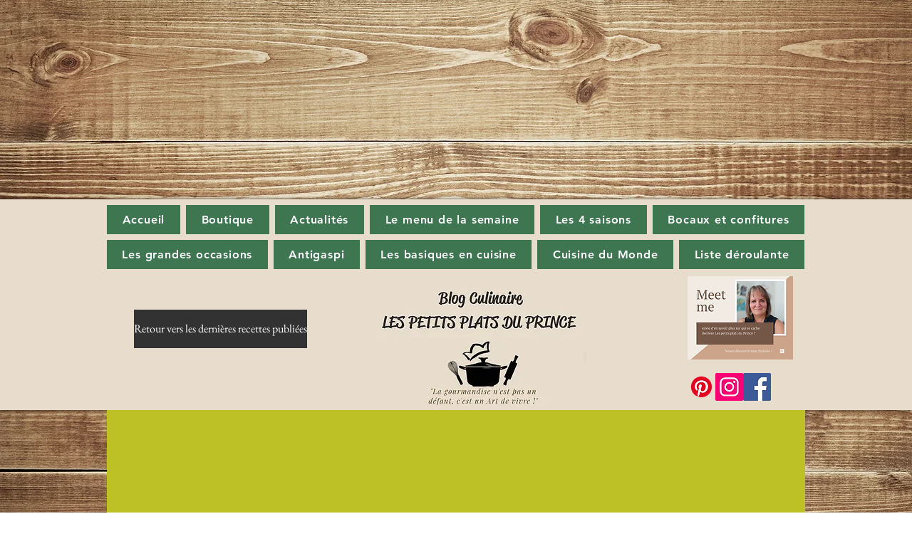

--- FILE ---
content_type: text/html; charset=utf-8
request_url: https://www.google.com/recaptcha/api2/aframe
body_size: 267
content:
<!DOCTYPE HTML><html><head><meta http-equiv="content-type" content="text/html; charset=UTF-8"></head><body><script nonce="npbgzrckxnNYznLD6cF5Yw">/** Anti-fraud and anti-abuse applications only. See google.com/recaptcha */ try{var clients={'sodar':'https://pagead2.googlesyndication.com/pagead/sodar?'};window.addEventListener("message",function(a){try{if(a.source===window.parent){var b=JSON.parse(a.data);var c=clients[b['id']];if(c){var d=document.createElement('img');d.src=c+b['params']+'&rc='+(localStorage.getItem("rc::a")?sessionStorage.getItem("rc::b"):"");window.document.body.appendChild(d);sessionStorage.setItem("rc::e",parseInt(sessionStorage.getItem("rc::e")||0)+1);localStorage.setItem("rc::h",'1764335440493');}}}catch(b){}});window.parent.postMessage("_grecaptcha_ready", "*");}catch(b){}</script></body></html>